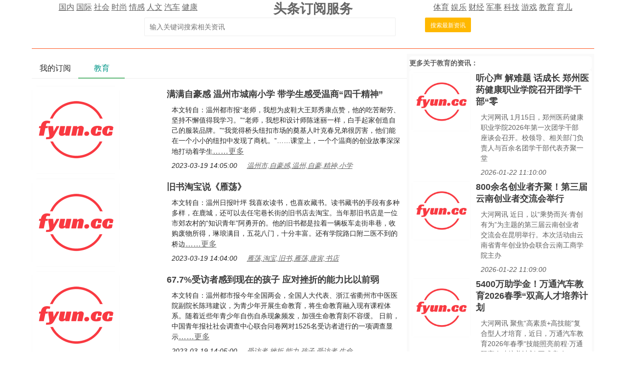

--- FILE ---
content_type: text/html; charset=utf-8
request_url: https://td.fyun.cc/news/jiaoyu/511278/164.html
body_size: 20561
content:
<!DOCTYPE HTML>
<html lang="zh-Hans">
<head>
    <meta http-equiv="Content-Type" content="text/html; charset=utf-8" />
    <title>教育头条新闻资讯订阅</title>
    <meta name="renderer" content="webkit">
    <meta http-equiv="X-UA-Compatible" content="IE=edge,chrome=1">
    <meta name="viewport" content="width=device-width, initial-scale=1">
    <meta name="keywords" content="教育,头条,新闻,资讯,订阅" />
    <meta name="description" content="教育最新资讯，td.fyun.cc通过AI大数据技术，为用户提供头条新闻资讯订阅服务，通过订阅新闻，用户可以第一时间获得所需的相关资讯！" />
    <link href="/style/css/layui.css" rel="stylesheet">
    <link href="/style/css/toutiao.css" rel="stylesheet">
    <script src="/style/js/jquery-3.2.1.min.js"></script>
    <script src="/style/js/jquery.base64.js"></script>
    <script src="/style/js/td.js?v=5459"></script>
    <script src="/style/layui.js"></script>
    <script src="/style/baidu_tongji.js"></script>
    <style>
        .content_area{
            font-size: 18px;
            text-align: left;
            line-height: 30px;
            padding: 10px;
        }
        .content_area .widt_ad{
            width: 100%;
            text-align: center;
        }
        .content_area img{
            max-width: 96%;
            border-radius: 13px;
        }
        .title_area .doc_info{
            font-size: 14px;
            padding: 5px;
        }
        .list_area{
            text-align: left;
        }
        .list_area .list_item{
            padding-bottom: 10px;
        }
        .list_area .list_item .item_pic{
            height: 180px;
        }
        .list_item img{
            max-width: 100%;
            max-height: 100%;
            border-radius: 13px;
        }
        .list_item .pic_list_text{
            padding-left: 20px;
            padding-top: 5px;
        }
        .list_item .list_title{
            font-size: 18px;
            color: #3f3f3f;
            text-decoration: none;
            font-weight: bold;
        }
        .list_item .item_content{
            font-size: 14px;
            padding: 10px;
            line-height: 1.5em;
        }
        .list_item .item_time{
            padding-left: 10px;
        }
        .list_item .item_time i{
            padding-right: 20px;
            font-size: 14px;
        }
        .list_item .item_time i a{
            font-size: 14px;
        }
    </style>
</head>
<body>
<style>
    .cls_top{
    }
    .cls_top .cls_top_cell{
        #height: 36px;
    }
    .cls_title h3{
        font-size: 27px;
        font-weight: bold;
    }
    .cls_bottom{
        #position: absolute;
        #bottom: 0px;
        width: 100%;
        text-align: center;
        padding: 5px;
    }
    .subscribe_newer {
        padding: 30px;
        font-size: 20px;
        line-height: 36px;
        text-align: left;
        color: #666666;
    }
    .subscribe_newer a{
        font-size: 20px;
        color: #666666;
        text-decoration: none;
    }
    .subscribe_newer p{
        text-indent: 40px;
    }
    .source_area{
        font-size: 14px;
        margin: 30px;
        border: solid 1px #666666;
        padding: 20px 40px;
        line-height: 28px;
        color: #3f3f3f;
    }
    .subscribe_more{
        text-align: right;
    }
    .hot_search a{
        padding: 0px 3px;
        font-size: 14px;
    }
</style>
<div class="layui-container cls_center">
    <div class="layui-row cls_top">
        <div class="layui-col-lg4 cls_top_cell">
            <div class="cls_bottom">
                                        <a href="/news/guonei/0/1.html" >国内</a>
                                                <a href="/news/guoji/0/1.html" >国际</a>
                                                <a href="/news/shehui/0/1.html" >社会</a>
                                                <a href="/news/shishang/0/1.html" >时尚</a>
                                                <a href="/news/qinggan/0/1.html" >情感</a>
                                                <a href="/news/lishi/0/1.html" >人文</a>
                                                <a href="/news/qiche/0/1.html" >汽车</a>
                                                <a href="/news/jiankang/0/1.html" >健康</a>
                                    </div>
        </div>
        <div class="layui-col-lg4 cls_title  cls_top_cell">
            <a href="https://td.fyun.cc/" style="text-decoration: none; color: #666666;"><h3>头条订阅服务</h3></a>
        </div>
        <div class="layui-col-lg4 cls_top_cell">
            <div class="cls_bottom">
                                    <a href="/news/tiyu/0/1.html" >体育</a>
                                        <a href="/news/yule/0/1.html" >娱乐</a>
                                        <a href="/news/caijing/0/1.html" >财经</a>
                                        <a href="/news/junshi/0/1.html" >军事</a>
                                        <a href="/news/keji/0/1.html" >科技</a>
                                        <a href="/news/youxi/0/1.html" >游戏</a>
                                        <a href="/news/jiaoyu/0/1.html" >教育</a>
                                        <a href="/news/yuer/0/1.html" >育儿</a>
                                </div>
        </div>
    </div>
    <div class="layui-row">
        <div class="layui-col-lg12 cls_center">
            <form class="layui-form" action="">
                <div class="layui-form-item layui-inline" style="width: 100%; max-width: 790px; text-align: center;">
                    <!--<label class="layui-form-label">搜索头条</label>//-->
                    <div class="layui-input-inline" style="max-width: 560px; width: 65%;margin-left: 50px;">
                        <input type="text" name="kw" autocomplete="off" placeholder="输入关键词搜索相关资讯" class="layui-input" value="">
                    </div>
                    <div class="layui-form-mid" style="padding: 0!important;margin-left: 50px;">
                        <button lay-submit class="layui-btn layui-btn-warm layui-btn-sm" lay-filter="search">搜索最新资讯</button>
                    </div>
                </div>
            </form>
        </div>
    </div>
    <div class="layui-row hot_search">
            </div>
    <hr class="layui-border-red">
</div><div class="layui-container cls_center">
    <div class="layui-row">
        <div class="layui-col-lg8">
            <div class="layui-tab layui-tab-brief" lay-filter="tab_container">
                <ul class="layui-tab-title">
                    <li lay-id="tab_subscribe">我的订阅</li>
                    <li lay-id="tab_main" class="layui-this">教育</li>
                </ul>
                <div class="layui-tab-content">
                    <div class="layui-tab-item subscribe_contain">
                        <div class="subscribe_newer">
    <p>我们正处于一个信息大暴发的时代，每天都能产生数以百万计的新闻资讯！</p>
    <p>虽然有大数据推荐，但面对海量数据，通过我们的调研发现，在一个小时的时间里，您通常无法真正有效地获取您感兴趣的资讯！</p>
    <p><a href="https://td.fyun.cc/">头条新闻资讯订阅</a>，旨在帮助您收集感兴趣的资讯内容，并且在第一时间通知到您。可以有效节约您获取资讯的时间，避免错过一些关键信息。</p>
    <p><button id="subscribe_login" class="layui-btn layui-btn-warm" >点击订阅</button> </p>
</div>                    </div>
                    <div class="layui-tab-item layui-show">
                        <div class="list_area">
                                                        <div class="layui-row list_item">
                                    <div class="layui-col-lg4 item_pic">
                                        <a href="/detail/967a4aeb5cb95526b694377c12682f22b1a369d9.html" title="满满自豪感 温州市城南小学 带学生感受温商“四千精神”"><img src="https://img3.fyun.cc/newsimg/642/824/1a858d60ade9f1f1f4e39db9997d43c87b4f65b8.jpeg" alt="满满自豪感 温州市城南小学 带学生感受温商“四千精神”" /></a>
                                    </div>
                                    <div class="layui-col-lg8 pic_list_text">
                                        <div class="item_title">
                                            <a href="/detail/967a4aeb5cb95526b694377c12682f22b1a369d9.html" title="满满自豪感 温州市城南小学 带学生感受温商“四千精神”" class="list_title">满满自豪感 温州市城南小学 带学生感受温商“四千精神”</a>
                                        </div>
                                        <div class="item_content">
                                            
本文转自：温州都市报“老师，我想为皮鞋大王郑秀康点赞，他的吃苦耐劳、坚持不懈值得我学习。”“老师，我想和设计师陈迷丽一样，白手起家创造自己的服装品牌。”“我觉得桥头纽扣市场的奠基人叶克春兄弟很厉害，他们能在一个小小的纽扣中发现了商机。”……课堂上，一个个温商的创业故事深深地打动着学生<a href="/detail/967a4aeb5cb95526b694377c12682f22b1a369d9.html" title="满满自豪感 温州市城南小学 带学生感受温商“四千精神”" class="item_content_more">……更多</a>
                                        </div>
                                        <div class="item_time">
                                            <i>2023-03-19 14:05:00</i><i><a href="/kw/%E6%B8%A9%E5%B7%9E%E5%B8%82%2C%E8%87%AA%E8%B1%AA%E6%84%9F%2C%E6%B8%A9%E5%B7%9E%2C%E8%87%AA%E8%B1%AA%2C%E7%B2%BE%E7%A5%9E%2C%E5%B0%8F%E5%AD%A6/511278/1.html" >温州市,自豪感,温州,自豪,精神,小学</a></i>
                                        </div>
                                    </div>
                                </div>
                                                                                                <div class="layui-row list_item">
                                    <div class="layui-col-lg4 item_pic">
                                        <a href="/detail/b1ec4cf2c4913e3369465d6cec8b6c85e92f83e1.html" title="旧书淘宝说《雁荡》"><img src="https://img2.fyun.cc/newsimg/265/7/106c16a510b2840a1203c0ebc892db00f0aabca3.jpeg" alt="旧书淘宝说《雁荡》" /></a>
                                    </div>
                                    <div class="layui-col-lg8 pic_list_text">
                                        <div class="item_title">
                                            <a href="/detail/b1ec4cf2c4913e3369465d6cec8b6c85e92f83e1.html" title="旧书淘宝说《雁荡》" class="list_title">旧书淘宝说《雁荡》</a>
                                        </div>
                                        <div class="item_content">
                                            
本文转自：温州日报叶坪 我喜欢读书，也喜欢藏书。读书藏书的手段有多种多样，在鹿城，还可以去任宅巷长街的旧书店去淘宝。当年那旧书店是一位市郊农村的“知识青年”阿勇开的。他的旧书都是拉着一辆板车走街串巷，收购废物所得，琳琅满目，五花八门，十分丰富。还有学院路口附二医不到的桥边<a href="/detail/b1ec4cf2c4913e3369465d6cec8b6c85e92f83e1.html" title="旧书淘宝说《雁荡》" class="item_content_more">……更多</a>
                                        </div>
                                        <div class="item_time">
                                            <i>2023-03-19 14:04:00</i><i><a href="/kw/%E9%9B%81%E8%8D%A1%2C%E6%B7%98%E5%AE%9D%2C%E6%97%A7%E4%B9%A6%2C%E9%9B%81%E8%8D%A1%2C%E5%94%90%E5%AF%85%2C%E4%B9%A6%E5%BA%97/511278/1.html" >雁荡,淘宝,旧书,雁荡,唐寅,书店</a></i>
                                        </div>
                                    </div>
                                </div>
                                                                                                <div class="layui-row list_item">
                                    <div class="layui-col-lg4 item_pic">
                                        <a href="/detail/0ed9f33b9e2a92b9df8c1c1b937f8322766ab82b.html" title="67.7%受访者感到现在的孩子 应对挫折的能力比以前弱"><img src="https://img3.fyun.cc/newsimg/764/480/0908aac738fda09c6aebb1b64796aaefb7a10f43.jpeg" alt="67.7%受访者感到现在的孩子 应对挫折的能力比以前弱" /></a>
                                    </div>
                                    <div class="layui-col-lg8 pic_list_text">
                                        <div class="item_title">
                                            <a href="/detail/0ed9f33b9e2a92b9df8c1c1b937f8322766ab82b.html" title="67.7%受访者感到现在的孩子 应对挫折的能力比以前弱" class="list_title">67.7%受访者感到现在的孩子 应对挫折的能力比以前弱</a>
                                        </div>
                                        <div class="item_content">
                                            
本文转自：温州都市报今年全国两会，全国人大代表、浙江省衢州市中医医院副院长陈玮建议，为青少年开展生命教育，将生命教育融入现有课程体系。随着近些年青少年自伤自杀现象频发，加强生命教育刻不容缓。 日前，中国青年报社社会调查中心联合问卷网对1525名受访者进行的一项调查显示<a href="/detail/0ed9f33b9e2a92b9df8c1c1b937f8322766ab82b.html" title="67.7%受访者感到现在的孩子 应对挫折的能力比以前弱" class="item_content_more">……更多</a>
                                        </div>
                                        <div class="item_time">
                                            <i>2023-03-19 14:05:00</i><i><a href="/kw/%E5%8F%97%E8%AE%BF%E8%80%85%2C%E6%8C%AB%E6%8A%98%2C%E8%83%BD%E5%8A%9B%2C%E5%AD%A9%E5%AD%90%2C%E5%8F%97%E8%AE%BF%E8%80%85%2C%E7%94%9F%E5%91%BD/511278/1.html" >受访者,挫折,能力,孩子,受访者,生命</a></i>
                                        </div>
                                    </div>
                                </div>
                                                                                                <div class="layui-row list_item">
                                    <div class="layui-col-lg4 item_pic">
                                        <a href="/detail/307eac5f6698a5bea036e6aeaa1c09abf8f38f47.html" title="百年“赤小”的“赤子”三变"><img src="https://img3.fyun.cc/newsimg/473/339/0e366ecda2a81205b557f56e454684ff28209e05.jpeg" alt="百年“赤小”的“赤子”三变" /></a>
                                    </div>
                                    <div class="layui-col-lg8 pic_list_text">
                                        <div class="item_title">
                                            <a href="/detail/307eac5f6698a5bea036e6aeaa1c09abf8f38f47.html" title="百年“赤小”的“赤子”三变" class="list_title">百年“赤小”的“赤子”三变</a>
                                        </div>
                                        <div class="item_content">
                                            
本文转自：温州都市报学生纷纷“回流”，苍南这所乡村学校有何魅力？百年“赤小”的“赤子”三变春天来了，苍南县赤溪镇小学里的花开得分外好看。课间，五年级的小卢同学喜欢和同学们跑去看看校园里的花，再投入学习。“学校里有音乐室、阅览室、机房，和县城里的学校没有太大区别<a href="/detail/307eac5f6698a5bea036e6aeaa1c09abf8f38f47.html" title="百年“赤小”的“赤子”三变" class="item_content_more">……更多</a>
                                        </div>
                                        <div class="item_time">
                                            <i>2023-03-19 14:05:00</i><i><a href="/kw/%E8%B5%A4%E5%AD%90%2C%E8%B5%A4%E6%BA%AA%2C%E8%B5%A4%E6%BA%AA%E9%95%87%2C%E5%AD%A6%E6%A0%A1%2C%E5%B0%8F%E5%AD%A6%2C%E5%AD%A6%E7%94%9F/511278/1.html" >赤子,赤溪,赤溪镇,学校,小学,学生</a></i>
                                        </div>
                                    </div>
                                </div>
                                                                                                <div class="layui-row list_item">
                                    <div class="layui-col-lg4 item_pic">
                                        <a href="/detail/592d631a4542e31dd7bbf2a14802f2273d22f6d5.html" title="温州外国语小学三年招生数翻番"><img src="https://img2.fyun.cc/newsimg/984/99/c003a38c522d17e29ad30814de7be833ef8e6ae3.jpeg" alt="温州外国语小学三年招生数翻番" /></a>
                                    </div>
                                    <div class="layui-col-lg8 pic_list_text">
                                        <div class="item_title">
                                            <a href="/detail/592d631a4542e31dd7bbf2a14802f2273d22f6d5.html" title="温州外国语小学三年招生数翻番" class="list_title">温州外国语小学三年招生数翻番</a>
                                        </div>
                                        <div class="item_content">
                                            
本文转自：温州都市报温州外国语小学三年招生数翻番60%毕业生直升温外18—34—56 500—1000—1800 这些数字不是密码，而是这三年来，温州外国语小学实实在在的跳跃式发展历程的体现。 第一行是该校2020年到2022年的班级数，第二行是该校2020年到2022年的学生人数<a href="/detail/592d631a4542e31dd7bbf2a14802f2273d22f6d5.html" title="温州外国语小学三年招生数翻番" class="item_content_more">……更多</a>
                                        </div>
                                        <div class="item_time">
                                            <i>2023-03-19 14:05:00</i><i><a href="/kw/%E6%8B%9B%E7%94%9F%E6%95%B0%2C%E6%B8%A9%E5%B7%9E%2C%E5%A4%96%E5%9B%BD%E8%AF%AD%2C%E5%A4%96%E5%9B%BD%2C%E6%8B%9B%E7%94%9F%2C%E5%B0%8F%E5%AD%A6/511278/1.html" >招生数,温州,外国语,外国,招生,小学</a></i>
                                        </div>
                                    </div>
                                </div>
                                                                                                <div class="layui-row list_item">
                                    <div class="layui-col-lg12 text_list">
                                        <div class="item_title">
                                            <a href="/detail/3acd1cd872c47e01c554953c6b3b59ee289a1bc0.html" title="嘉昆太温四地专家探索家校社协同育人新方法" class="list_title">嘉昆太温四地专家探索家校社协同育人新方法</a>
                                        </div>
                                        <div class="item_content">
                                            
本文转自：温州都市报建构一三五活动发现课 创设亲子研学平台 打造云上智校嘉昆太温四地专家探索家校社协同育人新方法温都讯 一所优质的家长学校是怎样的？如何提升学校对家庭教育的指导力？怎样实现家校社三位一体落实劳动教育？日前，第四届“嘉昆太温”家校合作论坛暨温州市区域推进家校社协同育人展示活动现场在瓯海区外国语学校召开<a href="/detail/3acd1cd872c47e01c554953c6b3b59ee289a1bc0.html" title="嘉昆太温四地专家探索家校社协同育人新方法" class="item_content_more">……更多</a>
                                        </div>
                                        <div class="item_time">
                                            <i>2023-03-19 14:04:00</i><i><a href="/kw/%E6%96%B9%E6%B3%95%2C%E4%B8%93%E5%AE%B6%2C%E5%AE%B6%E9%95%BF%2C%E5%AD%A6%E6%A0%A1%2C%E6%B8%A9%E5%B7%9E%2C%E7%93%AF%E6%B5%B7%E5%8C%BA/511278/1.html" >方法,专家,家长,学校,温州,瓯海区</a></i>
                                        </div>
                                    </div>
                                </div>
                                                                                                <div class="layui-row list_item">
                                    <div class="layui-col-lg4 item_pic">
                                        <a href="/detail/831902ceebd9bd18f47910ef15a19b6835682fe2.html" title="新教师如何站稳讲台？这些小细节请收好→"><img src="https://img3.fyun.cc/newsimg/266/942/023b05fb0ea51e8f09548cc28a09df1cf6ab9cd7.jpeg" alt="新教师如何站稳讲台？这些小细节请收好→" /></a>
                                    </div>
                                    <div class="layui-col-lg8 pic_list_text">
                                        <div class="item_title">
                                            <a href="/detail/831902ceebd9bd18f47910ef15a19b6835682fe2.html" title="新教师如何站稳讲台？这些小细节请收好→" class="list_title">新教师如何站稳讲台？这些小细节请收好→</a>
                                        </div>
                                        <div class="item_content">
                                            
本文转自：中国教育报每一年、每一学期，河南省郑州陈中实验学校的王红顺老师都会与刚入职的新教师打交道，要么指导备课，要么观课议课，为此，他总结、提炼了新教师站稳讲台的细节……1.备课时要把教材语言转化为学生能听懂的语言，这样才能避免用成人语言或学生听不懂的专业词语授课<a href="/detail/831902ceebd9bd18f47910ef15a19b6835682fe2.html" title="新教师如何站稳讲台？这些小细节请收好→" class="item_content_more">……更多</a>
                                        </div>
                                        <div class="item_time">
                                            <i>2023-03-19 13:30:00</i><i><a href="/kw/%E8%AE%B2%E5%8F%B0%2C%E7%BB%86%E8%8A%82%2C%E6%95%99%E5%B8%88%2C%E5%AD%A6%E7%94%9F%2C%E8%AE%B2%E5%8F%B0%2C%E6%95%99%E5%B8%88/511278/1.html" >讲台,细节,教师,学生,讲台,教师</a></i>
                                        </div>
                                    </div>
                                </div>
                                                                                                <div class="layui-row list_item">
                                    <div class="layui-col-lg4 item_pic">
                                        <a href="/detail/e72857a87f9551813f5ace4e2f071b95381691a6.html" title="各位家长，请尽早带孩子见这4种世面"><img src="https://img3.fyun.cc/newsimg/824/639/7803e93df75a38e58522afa149fc9cc23d763722.jpeg" alt="各位家长，请尽早带孩子见这4种世面" /></a>
                                    </div>
                                    <div class="layui-col-lg8 pic_list_text">
                                        <div class="item_title">
                                            <a href="/detail/e72857a87f9551813f5ace4e2f071b95381691a6.html" title="各位家长，请尽早带孩子见这4种世面" class="list_title">各位家长，请尽早带孩子见这4种世面</a>
                                        </div>
                                        <div class="item_content">
                                            
本文转自：中国教育报本文来源｜钱志亮工作室作者｜钱志亮相信很多家长都有带孩子出门游玩、旅行的经历。喊上三两好友，认认真真地做功课，规划行程，拖着一群孩子出门，吵吵闹闹，状况不停，一趟下来精疲力尽。带孩子出门旅行属实是一件麻烦事。但为什么很多父母乐此不疲地去做这件事呢<a href="/detail/e72857a87f9551813f5ace4e2f071b95381691a6.html" title="各位家长，请尽早带孩子见这4种世面" class="item_content_more">……更多</a>
                                        </div>
                                        <div class="item_time">
                                            <i>2023-03-19 13:03:00</i><i><a href="/kw/%E4%B8%96%E9%9D%A2%2C%E5%AE%B6%E9%95%BF%2C%E5%AD%A9%E5%AD%90%2C%E5%AD%A9%E5%AD%90%2C%E7%94%9F%E6%B4%BB%2C%E4%B8%96%E9%9D%A2/511278/1.html" >世面,家长,孩子,孩子,生活,世面</a></i>
                                        </div>
                                    </div>
                                </div>
                                                                                                <div class="layui-row list_item">
                                    <div class="layui-col-lg12 text_list">
                                        <div class="item_title">
                                            <a href="/detail/9bf6745b21f1db9f1ff20ac182bc18d66a57a800.html" title="神奇的勾股定理" class="list_title">神奇的勾股定理</a>
                                        </div>
                                        <div class="item_content">
                                            
本文转自：郴州日报□ 市九中九年级2036班 彭蕙林窗外，在夕阳的余晖下，云霭缥缈，舒卷自如，正如木棉殷红的花丛，浩盛，却不铺天盖地，遍野张扬。柔和细腻的光从玻璃外透进，打在草稿纸上，耳畔是数学老师说的：“在直角三角形中，两直角边的平方和等于斜边的平方。”纸上的字迹却又如胡乱排序的蚂蚁<a href="/detail/9bf6745b21f1db9f1ff20ac182bc18d66a57a800.html" title="神奇的勾股定理" class="item_content_more">……更多</a>
                                        </div>
                                        <div class="item_time">
                                            <i>2023-03-19 12:03:00</i><i><a href="/kw/%E5%8B%BE%E8%82%A1%E5%AE%9A%E7%90%86%2C%E7%A5%9E%E5%A5%87%2C%E5%8B%BE%E8%82%A1%E5%AE%9A%E7%90%86%2C%E6%AF%95%E8%BE%BE%E5%93%A5%E6%8B%89%E6%96%AF%2C%E6%AD%A3%E6%96%B9%E5%BD%A2%2C%E6%AD%A3%E6%96%B9/511278/1.html" >勾股定理,神奇,勾股定理,毕达哥拉斯,正方形,正方</a></i>
                                        </div>
                                    </div>
                                </div>
                                                                                                <div class="layui-row list_item">
                                    <div class="layui-col-lg4 item_pic">
                                        <a href="/detail/535b4ffb73f23cf4af03375b8693ea9ed6bf3e76.html" title="苏正民：收到了一封学生来信"><img src="https://img3.fyun.cc/newsimg/591/141/e668e2f94bbf23cf83375c6b4f6142e95f4c3ae9.jpeg" alt="苏正民：收到了一封学生来信" /></a>
                                    </div>
                                    <div class="layui-col-lg8 pic_list_text">
                                        <div class="item_title">
                                            <a href="/detail/535b4ffb73f23cf4af03375b8693ea9ed6bf3e76.html" title="苏正民：收到了一封学生来信" class="list_title">苏正民：收到了一封学生来信</a>
                                        </div>
                                        <div class="item_content">
                                            
本文转自：长江日报2023年3月18日 星期六 晴因为学校教学工作的调整，这学期我不再担任七年级13班“道德与法治”课老师。我的开学第一课是与13班的同学们共同度过的，我与同学们都未想到离别的这一天来得如此之早。13班的同学得知情况后，给我精心准备了许多礼物<a href="/detail/535b4ffb73f23cf4af03375b8693ea9ed6bf3e76.html" title="苏正民：收到了一封学生来信" class="item_content_more">……更多</a>
                                        </div>
                                        <div class="item_time">
                                            <i>2023-03-19 11:17:00</i><i><a href="/kw/%E6%9D%A5%E4%BF%A1%2C%E5%AD%A6%E7%94%9F%2C%E8%80%81%E5%B8%88%2C%E5%90%8C%E5%AD%A6%2C%E7%A4%BC%E7%89%A9%2C%E5%B9%B4%E7%BA%A7/511278/1.html" >来信,学生,老师,同学,礼物,年级</a></i>
                                        </div>
                                    </div>
                                </div>
                                                                                                <div class="layui-row list_item">
                                    <div class="layui-col-lg12 text_list">
                                        <div class="item_title">
                                            <a href="/detail/1e3f10ac7379251f943445fe80764ae6eafd101a.html" title="闽南师大学子 在全国征集活动中获佳绩" class="list_title">闽南师大学子 在全国征集活动中获佳绩</a>
                                        </div>
                                        <div class="item_content">
                                            
本文转自：闽南日报本报讯（记者 刘健宁 通讯员 袁荔芳）近日，由共青团中央维护青少年权益部、中华全国学生联合会秘书处联合开展的2022年全国青少年模拟政协提案征集活动评审结果公布，由闽南师范大学法学院团委组织申报的提案作品在大学组中表现优异。提案作品《关于建设中小城市儿童公益（寒）暑托班的提案》聚焦中小城市家庭寒暑假期间儿童“看护难”问题<a href="/detail/1e3f10ac7379251f943445fe80764ae6eafd101a.html" title="闽南师大学子 在全国征集活动中获佳绩" class="item_content_more">……更多</a>
                                        </div>
                                        <div class="item_time">
                                            <i>2023-03-19 07:46:00</i><i><a href="/kw/%E9%97%BD%E5%8D%97%2C%E4%BD%B3%E7%BB%A9%2C%E5%AD%A6%E5%AD%90%2C%E5%B8%88%E5%A4%A7%2C%E5%BE%81%E9%9B%86%2C%E6%B4%BB%E5%8A%A8/511278/1.html" >闽南,佳绩,学子,师大,征集,活动</a></i>
                                        </div>
                                    </div>
                                </div>
                                                                                                <div class="layui-row list_item">
                                    <div class="layui-col-lg12 text_list">
                                        <div class="item_title">
                                            <a href="/detail/feb04953b17223ee9dca896fc945584e1034ae91.html" title="火箭军指挥学院向贺家咀小学捐赠35万元" class="list_title">火箭军指挥学院向贺家咀小学捐赠35万元</a>
                                        </div>
                                        <div class="item_content">
                                            
本文转自：黄冈日报本报讯 3月9日上午，红安县城关镇贺家咀小学举行“八一爱民学校”授牌仪式。火箭军指挥学院政治委员、少将郭强利代表学院，向困难学生捐赠了助学金，同时向小学捐赠援建款35万元，并共同为“八一爱民学校”揭牌。全体学生表演了军体拳，充分展现出了学生蓬勃向上的朝气。 毛红平 曾娜 徐叶 <a href="/detail/feb04953b17223ee9dca896fc945584e1034ae91.html" title="火箭军指挥学院向贺家咀小学捐赠35万元" class="item_content_more">……更多</a>
                                        </div>
                                        <div class="item_time">
                                            <i>2023-03-19 08:28:00</i><i><a href="/kw/%E7%81%AB%E7%AE%AD%2C%E6%8C%87%E6%8C%A5%2C%E5%B0%8F%E5%AD%A6%2C%E5%AD%A6%E9%99%A2%2C%E7%BA%A2%E5%AE%89%E5%8E%BF%2C%E5%AD%A6%E7%94%9F/511278/1.html" >火箭,指挥,小学,学院,红安县,学生</a></i>
                                        </div>
                                    </div>
                                </div>
                                                                                                <div class="layui-row list_item">
                                    <div class="layui-col-lg12 text_list">
                                        <div class="item_title">
                                            <a href="/detail/71de17b8a63426c86b8b2e4fffdb2c72cc8f38b6.html" title="黄州区实小营造学雷锋浓厚氛围" class="list_title">黄州区实小营造学雷锋浓厚氛围</a>
                                        </div>
                                        <div class="item_content">
                                            
本文转自：黄冈日报本报讯 （通讯员钟晶 胡琴）3月1日至10日，黄州区实验小学开展“学雷锋”系列主题教育活动，营造浓厚的学雷锋氛围，助推文明校园建设。知雷锋。该校开展“学习雷锋好榜样”主题班会活动，读雷锋日记、讲雷锋故事、唱雷锋歌曲，引导少先队员认识雷锋、走近雷锋<a href="/detail/71de17b8a63426c86b8b2e4fffdb2c72cc8f38b6.html" title="黄州区实小营造学雷锋浓厚氛围" class="item_content_more">……更多</a>
                                        </div>
                                        <div class="item_time">
                                            <i>2023-03-19 08:28:00</i><i><a href="/kw/%E9%BB%84%E5%B7%9E%2C%E5%B0%8F%E8%90%A5%2C%E9%BB%84%E5%B7%9E%E5%8C%BA%2C%E6%B0%9B%E5%9B%B4%2C%E9%9B%B7%E9%94%8B%2C%E6%B4%BB%E5%8A%A8/511278/1.html" >黄州,小营,黄州区,氛围,雷锋,活动</a></i>
                                        </div>
                                    </div>
                                </div>
                                                                                                <div class="layui-row list_item">
                                    <div class="layui-col-lg4 item_pic">
                                        <a href="/detail/927b574dbb672e31bc403d73196a6058ef2f9000.html" title="从整合走向融合"><img src="https://img2.fyun.cc/newsimg/298/606/67ab841add476a006df6e1cec4ba4e84d189f7ca.jpeg" alt="从整合走向融合" /></a>
                                    </div>
                                    <div class="layui-col-lg8 pic_list_text">
                                        <div class="item_title">
                                            <a href="/detail/927b574dbb672e31bc403d73196a6058ef2f9000.html" title="从整合走向融合" class="list_title">从整合走向融合</a>
                                        </div>
                                        <div class="item_content">
                                            
本文转自：黄冈日报从整合走向融合——黄州区推进城区教育优质均衡发展的背后（黄州区教育系统开展联合教研，东门学校教师执教的公开课《雾和云》。）记者 李维 孙婷 通讯员 王爱国这是一组令人倍感紧迫的数据：截至2022年8月15日，黄冈市区招生平台数据显示：仅黄州城区注册的新生和插班生共5322人<a href="/detail/927b574dbb672e31bc403d73196a6058ef2f9000.html" title="从整合走向融合" class="item_content_more">……更多</a>
                                        </div>
                                        <div class="item_time">
                                            <i>2023-03-19 08:29:00</i><i><a href="/kw/%E6%95%B4%E5%90%88%2C%E9%BB%84%E5%B7%9E%2C%E9%BB%84%E5%86%88%2C%E9%BB%84%E5%86%88%E5%B8%82%2C%E9%BB%84%E5%B7%9E%E5%8C%BA%2C%E6%95%99%E8%82%B2/511278/1.html" >整合,黄州,黄冈,黄冈市,黄州区,教育</a></i>
                                        </div>
                                    </div>
                                </div>
                                                                                                <div class="layui-row list_item">
                                    <div class="layui-col-lg4 item_pic">
                                        <a href="/detail/ceb16bf9dd430706d517252a537b6a159c68f16a.html" title="生活中的奇思妙想获得院士点赞，上海这10名中小学生获评“小院士”称号"><img src="https://img2.fyun.cc/newsimg/493/478/96e2896a79a9d9503a192d1e9ad24789b9c983b4.jpeg" alt="生活中的奇思妙想获得院士点赞，上海这10名中小学生获评“小院士”称号" /></a>
                                    </div>
                                    <div class="layui-col-lg8 pic_list_text">
                                        <div class="item_title">
                                            <a href="/detail/ceb16bf9dd430706d517252a537b6a159c68f16a.html" title="生活中的奇思妙想获得院士点赞，上海这10名中小学生获评“小院士”称号" class="list_title">生活中的奇思妙想获得院士点赞，上海这10名中小学生获评“小院</a>
                                        </div>
                                        <div class="item_content">
                                            
本文转自：文汇报“是不是可以用语音识别来表演皮影戏呢？” “收集的落叶可以用于环保吗？” “怎么可以让妈妈上车时淋不到雨？”这些设想大多来自对生活的仔细观察和思考，上海中小学生在知识和技能的积累下，用发明创造和奇思妙想让这些小困惑得以解决。3月18日，“雏鹰杯”红领巾科创达人挑战赛暨第二十届上海少年科学院小院士评选活动及颁奖仪式在张江科学会堂召开<a href="/detail/ceb16bf9dd430706d517252a537b6a159c68f16a.html" title="生活中的奇思妙想获得院士点赞，上海这10名中小学生获评“小院士”称号" class="item_content_more">……更多</a>
                                        </div>
                                        <div class="item_time">
                                            <i>2023-03-19 09:01:00</i><i><a href="/kw/%E9%99%A2%E5%A3%AB%2C%E5%A5%87%E6%80%9D%2C%E5%A6%99%E6%83%B3%2C%E4%B8%AD%E5%B0%8F%E5%AD%A6%E7%94%9F%2C%E4%B8%8A%E6%B5%B7%2C%E7%A7%B0%E5%8F%B7/511278/1.html" >院士,奇思,妙想,中小学生,上海,称号</a></i>
                                        </div>
                                    </div>
                                </div>
                                                                                                <div class="layui-row list_item">
                                    <div class="layui-col-lg4 item_pic">
                                        <a href="/detail/0538ff8b5b5cf636c386a9717e43afe6256fde11.html" title="在协作式教研中辨明问题"><img src="https://img3.fyun.cc/newsimg/910/443/37b0f478b3c24b9e44ad9aceb3ef2c03f4c9bb63.jpeg" alt="在协作式教研中辨明问题" /></a>
                                    </div>
                                    <div class="layui-col-lg8 pic_list_text">
                                        <div class="item_title">
                                            <a href="/detail/0538ff8b5b5cf636c386a9717e43afe6256fde11.html" title="在协作式教研中辨明问题" class="list_title">在协作式教研中辨明问题</a>
                                        </div>
                                        <div class="item_content">
                                            
本文转自：中国教育报研究小组拍摄的龙龙和依依搭建恐龙园的场景。资料图片2018年初，我们遴选了8所研究基础较好的幼儿园组建了中心城区幼教科研共同体，围绕系列递进式专题，研究破解幼儿园课程改革中的突出问题。近两年，不少园所陆续主动加入，由于新成员研究水平参差不齐<a href="/detail/0538ff8b5b5cf636c386a9717e43afe6256fde11.html" title="在协作式教研中辨明问题" class="item_content_more">……更多</a>
                                        </div>
                                        <div class="item_time">
                                            <i>2023-03-19 09:06:00</i><i><a href="/kw/%E6%95%99%E7%A0%94%2C%E5%8D%8F%E4%BD%9C%2C%E9%97%AE%E9%A2%98%2C%E7%A0%94%E8%AE%A8%2C%E6%95%99%E5%B8%88%2C%E5%B9%BC%E5%84%BF/511278/1.html" >教研,协作,问题,研讨,教师,幼儿</a></i>
                                        </div>
                                    </div>
                                </div>
                                                                                                <div class="layui-row list_item">
                                    <div class="layui-col-lg4 item_pic">
                                        <a href="/detail/8ba2b7b3f9b270d420048b6f9dd069ff53826335.html" title="“诗和远方行”第4站走进鱼台县第三实验中学"><img src="https://img2.fyun.cc/newsimg/154/135/e3b42747c207ec62428b8bfc527f1fbad395c3c3.jpeg" alt="“诗和远方行”第4站走进鱼台县第三实验中学" /></a>
                                    </div>
                                    <div class="layui-col-lg8 pic_list_text">
                                        <div class="item_title">
                                            <a href="/detail/8ba2b7b3f9b270d420048b6f9dd069ff53826335.html" title="“诗和远方行”第4站走进鱼台县第三实验中学" class="list_title">“诗和远方行”第4站走进鱼台县第三实验中学</a>
                                        </div>
                                        <div class="item_content">
                                            
本文转自：大众日报3月17日，由鱼台县教体局、济宁市阅读推广志愿服务、济宁亚龙书城、鱼台县第三实验中学联合主办的“诗和远方行”第4站走进鱼台县第三实验中学，普惠师生、家长1600人。为助推书香济宁建设，2021年12月8日“诗和远方行”拉开序幕，先后走进高新区柳行中学<a href="/detail/8ba2b7b3f9b270d420048b6f9dd069ff53826335.html" title="“诗和远方行”第4站走进鱼台县第三实验中学" class="item_content_more">……更多</a>
                                        </div>
                                        <div class="item_time">
                                            <i>2023-03-19 09:55:00</i><i><a href="/kw/%E9%B1%BC%E5%8F%B0%E5%8E%BF%2C%E9%B1%BC%E5%8F%B0%2C%E4%B8%89%E5%AE%9E%2C%E4%B8%AD%E5%AD%A6%2C%E6%B5%8E%E5%AE%81%2C%E9%B1%BC%E5%8F%B0%E5%8E%BF/511278/1.html" >鱼台县,鱼台,三实,中学,济宁,鱼台县</a></i>
                                        </div>
                                    </div>
                                </div>
                                                                                                <div class="layui-row list_item">
                                    <div class="layui-col-lg12 text_list">
                                        <div class="item_title">
                                            <a href="/detail/054ba3a074dca2549620d33b74e082db626dbc11.html" title="“双减”背景下初中英语“四课型”作业设计实践与探索" class="list_title">“双减”背景下初中英语“四课型”作业设计实践与探索</a>
                                        </div>
                                        <div class="item_content">
                                            
本文转自：贵港日报港北区第二初级中学 覃丽桦摘要：初中英语作业设计要减轻学生作业负担，提升作业设计质量，要紧密围绕核心素养，体现“学生是主体，题目有情境，思维有过程，师生有互动，评价要全面，能力可迁移”。关键词：初中英语 “双减” 核心素养 四课型 动态分组一<a href="/detail/054ba3a074dca2549620d33b74e082db626dbc11.html" title="“双减”背景下初中英语“四课型”作业设计实践与探索" class="item_content_more">……更多</a>
                                        </div>
                                        <div class="item_time">
                                            <i>2023-03-19 10:18:00</i><i><a href="/kw/%E8%8B%B1%E8%AF%AD%2C%E4%BD%9C%E4%B8%9A%2C%E8%83%8C%E6%99%AF%2C%E5%88%9D%E4%B8%AD%2C%E5%AE%9E%E8%B7%B5%2C%E8%AE%BE%E8%AE%A1/511278/1.html" >英语,作业,背景,初中,实践,设计</a></i>
                                        </div>
                                    </div>
                                </div>
                                                                                                <div class="layui-row list_item">
                                    <div class="layui-col-lg12 text_list">
                                        <div class="item_title">
                                            <a href="/detail/edfc5737676fadd01894a4a77c4fe0d430c07a4b.html" title="以“教学评一体化”打造灵动高效的语文课堂" class="list_title">以“教学评一体化”打造灵动高效的语文课堂</a>
                                        </div>
                                        <div class="item_content">
                                            
本文转自：贵港日报以“教学评一体化”打造灵动高效的语文课堂——以《纪念白求恩》为例港北区第一初级中学 陆丽琴摘要：“教学评一体化”就是要打破学习、教学、测评的界限，使教学评的联系更为紧密，使教学评实现一体化。我以《纪念白求恩》为例，从“立足课标，构建目标”“研究学情<a href="/detail/edfc5737676fadd01894a4a77c4fe0d430c07a4b.html" title="以“教学评一体化”打造灵动高效的语文课堂" class="item_content_more">……更多</a>
                                        </div>
                                        <div class="item_time">
                                            <i>2023-03-19 10:18:00</i><i><a href="/kw/%E4%B8%80%E4%BD%93%E5%8C%96%2C%E8%AF%BE%E5%A0%82%2C%E8%AF%AD%E6%96%87%2C%E4%B8%80%E4%BD%93%2C%E6%95%99%E5%AD%A6%2C%E7%99%BD%E6%B1%82%E6%81%A9/511278/1.html" >一体化,课堂,语文,一体,教学,白求恩</a></i>
                                        </div>
                                    </div>
                                </div>
                                                                                                <div class="layui-row list_item">
                                    <div class="layui-col-lg12 text_list">
                                        <div class="item_title">
                                            <a href="/detail/a34b4d623d0d1a3a73016c8270f1c1abdc2e89c9.html" title="班主任的幸福点滴" class="list_title">班主任的幸福点滴</a>
                                        </div>
                                        <div class="item_content">
                                            
本文转自：贵港日报港南区瓦塘镇中心学校 卢桂霞摘要：如何做一名优秀班主任呢？在反复的经历、思索、探寻过程中发现，做一名优秀班主任，就是要尊重、关爱、鼓励孩子，放低身姿，与孩子保持平等地位，尊重孩子人格，做孩子的贴心人，成为孩子的朋友、伙伴、知己。倾心地付出，一定会收获做班主任的幸福<a href="/detail/a34b4d623d0d1a3a73016c8270f1c1abdc2e89c9.html" title="班主任的幸福点滴" class="item_content_more">……更多</a>
                                        </div>
                                        <div class="item_time">
                                            <i>2023-03-19 10:20:00</i><i><a href="/kw/%E7%8F%AD%E4%B8%BB%2C%E7%8F%AD%E4%B8%BB%E4%BB%BB%2C%E7%82%B9%E6%BB%B4%2C%E5%B9%B8%E7%A6%8F%2C%E5%AD%A9%E5%AD%90%2C%E7%8F%AD%E4%B8%BB/511278/1.html" >班主,班主任,点滴,幸福,孩子,班主</a></i>
                                        </div>
                                    </div>
                                </div>
                                                                                                <div class="layui-row list_item">
                                    <div class="layui-col-lg4 item_pic">
                                        <a href="/detail/bcf45e4eeed9275f70a715cb773aebdf022c618c.html" title="哈六中名师讲“一模”后如何复习｜英语：重单词，练技巧，勤练笔"><img src="https://img2.fyun.cc/newsimg/951/847/6d24178cf11b7ad1eb64379de6bc55c75a5a526e.jpeg" alt="哈六中名师讲“一模”后如何复习｜英语：重单词，练技巧，勤练笔" /></a>
                                    </div>
                                    <div class="layui-col-lg8 pic_list_text">
                                        <div class="item_title">
                                            <a href="/detail/bcf45e4eeed9275f70a715cb773aebdf022c618c.html" title="哈六中名师讲“一模”后如何复习｜英语：重单词，练技巧，勤练笔" class="list_title">哈六中名师讲“一模”后如何复习｜英语：重单词，练技巧，勤练笔</a>
                                        </div>
                                        <div class="item_content">
                                            
本文转自：哈尔滨新闻网哈市各学校高三“一模”刚刚结束，对于历届高考生来说，“一模”都是产生较大情感冲击与知识冲击的一次模拟考试。究其原因，一是学生们面对高仿真模拟考试的心理建设不足，二是学科知识体系仍不够完善。因此，“一模”恰恰是提升学生心理素质，优化答题策略<a href="/detail/bcf45e4eeed9275f70a715cb773aebdf022c618c.html" title="哈六中名师讲“一模”后如何复习｜英语：重单词，练技巧，勤练笔" class="item_content_more">……更多</a>
                                        </div>
                                        <div class="item_time">
                                            <i>2023-03-19 10:26:00</i><i><a href="/kw/%E5%85%AD%E4%B8%AD%2C%E8%8B%B1%E8%AF%AD%2C%E5%90%8D%E5%B8%88%2C%E5%8D%95%E8%AF%8D%2C%E5%A4%8D%E4%B9%A0%2C%E6%8A%80%E5%B7%A7/511278/1.html" >六中,英语,名师,单词,复习,技巧</a></i>
                                        </div>
                                    </div>
                                </div>
                                                                                                <div class="layui-row list_item">
                                    <div class="layui-col-lg4 item_pic">
                                        <a href="/detail/4e96914a38aca668fb3bb8ef57f6997c312abee1.html" title="浙江高职院校“大思政”育人体系研讨会在绍兴召开"><img src="https://img3.fyun.cc/newsimg/887/742/574e471a20521ee16738e531f440773c28dc13ef.jpeg" alt="浙江高职院校“大思政”育人体系研讨会在绍兴召开" /></a>
                                    </div>
                                    <div class="layui-col-lg8 pic_list_text">
                                        <div class="item_title">
                                            <a href="/detail/4e96914a38aca668fb3bb8ef57f6997c312abee1.html" title="浙江高职院校“大思政”育人体系研讨会在绍兴召开" class="list_title">浙江高职院校“大思政”育人体系研讨会在绍兴召开</a>
                                        </div>
                                        <div class="item_content">
                                            
本文转自：人民网研讨会现场。主办方供图人民网绍兴3月18日电 （记者王鑫）由浙江省高职院校党建研究会宣传分会、浙江工业职业技术学院主办的“大思政“育人体系研讨会16日至17日在浙江绍兴召开，来自全省48所院校的近两百人参会。浙江工业职业技术学院党委书记唐远彤表示<a href="/detail/4e96914a38aca668fb3bb8ef57f6997c312abee1.html" title="浙江高职院校“大思政”育人体系研讨会在绍兴召开" class="item_content_more">……更多</a>
                                        </div>
                                        <div class="item_time">
                                            <i>2023-03-19 10:35:00</i><i><a href="/kw/%E6%80%9D%E6%94%BF%2C%E7%BB%8D%E5%85%B4%2C%E6%B5%99%E6%B1%9F%2C%E9%AB%98%E8%81%8C%2C%E7%A0%94%E8%AE%A8%E4%BC%9A%2C%E7%A0%94%E8%AE%A8/511278/1.html" >思政,绍兴,浙江,高职,研讨会,研讨</a></i>
                                        </div>
                                    </div>
                                </div>
                                                                                                <div class="layui-row list_item">
                                    <div class="layui-col-lg12 text_list">
                                        <div class="item_title">
                                            <a href="/detail/97e78653e23d30cc53aa7f50531076d619cac30b.html" title="“山东—名校人才直通车”黄河行活动举行" class="list_title">“山东—名校人才直通车”黄河行活动举行</a>
                                        </div>
                                        <div class="item_content">
                                            
本文转自：大众日报□记者 张春宇 报道本报济南3月18日讯 “请问你们对博士后出站的要求是什么？”“粒子物理方向，跟你们的招聘岗位对口吗？”“我是哲学专业，是否满足思政教师要求？”西安交通大学举行的综合类招聘会场上，山东专区的企业摊位前挤满了咨询的学生，用工单位则热情地为学生解答问题<a href="/detail/97e78653e23d30cc53aa7f50531076d619cac30b.html" title="“山东—名校人才直通车”黄河行活动举行" class="item_content_more">……更多</a>
                                        </div>
                                        <div class="item_time">
                                            <i>2023-03-19 09:57:00</i><i><a href="/kw/%E9%BB%84%E6%B2%B3%2C%E5%B1%B1%E4%B8%9C%2C%E7%9B%B4%E9%80%9A%E8%BD%A6%2C%E5%90%8D%E6%A0%A1%2C%E6%B4%BB%E5%8A%A8%2C%E4%BA%BA%E6%89%8D/511278/1.html" >黄河,山东,直通车,名校,活动,人才</a></i>
                                        </div>
                                    </div>
                                </div>
                                                                                                <div class="layui-row list_item">
                                    <div class="layui-col-lg4 item_pic">
                                        <a href="/detail/8eeceb9bf184c904ef808a9000c97c98b3ef74a0.html" title="新泰楼德：小朋友亲手种下“绿色梦想林”"><img src="https://img3.fyun.cc/newsimg/738/782/c062393936056767629a97d06b2373916ca14fdb.jpeg" alt="新泰楼德：小朋友亲手种下“绿色梦想林”" /></a>
                                    </div>
                                    <div class="layui-col-lg8 pic_list_text">
                                        <div class="item_title">
                                            <a href="/detail/8eeceb9bf184c904ef808a9000c97c98b3ef74a0.html" title="新泰楼德：小朋友亲手种下“绿色梦想林”" class="list_title">新泰楼德：小朋友亲手种下“绿色梦想林”</a>
                                        </div>
                                        <div class="item_content">
                                            
本文转自：大众日报3月12日是一年一度的植树节，为让孩子们走进自然，亲近自然，亲身体验劳动的乐趣，感受美化环境的意义，激发孩子们热爱大自然的情感，新泰市楼德镇中心幼儿园组织幼儿开展了植树节、爱树、护树等社会实践活动。在新泰市楼德镇中心幼儿园老师们的陪同下，小朋友们带着各种植树工具<a href="/detail/8eeceb9bf184c904ef808a9000c97c98b3ef74a0.html" title="新泰楼德：小朋友亲手种下“绿色梦想林”" class="item_content_more">……更多</a>
                                        </div>
                                        <div class="item_time">
                                            <i>2023-03-19 09:41:00</i><i><a href="/kw/%E6%96%B0%E6%B3%B0%2C%E5%B0%8F%E6%9C%8B%E5%8F%8B%2C%E6%A2%A6%E6%83%B3%2C%E7%BB%BF%E8%89%B2%2C%E5%B9%BC%E5%84%BF%2C%E6%96%B0%E6%B3%B0%E5%B8%82/511278/1.html" >新泰,小朋友,梦想,绿色,幼儿,新泰市</a></i>
                                        </div>
                                    </div>
                                </div>
                                                                                                <div class="layui-row list_item">
                                    <div class="layui-col-lg4 item_pic">
                                        <a href="/detail/010b97c54e8dea3269f5baa5eb728fbc70491fca.html" title="邂逅道法之美，共促教研花开"><img src="https://img3.fyun.cc/newsimg/534/907/ea9837ad9f80bbf36ac02f31c85d457deb71c7c8.jpeg" alt="邂逅道法之美，共促教研花开" /></a>
                                    </div>
                                    <div class="layui-col-lg8 pic_list_text">
                                        <div class="item_title">
                                            <a href="/detail/010b97c54e8dea3269f5baa5eb728fbc70491fca.html" title="邂逅道法之美，共促教研花开" class="list_title">邂逅道法之美，共促教研花开</a>
                                        </div>
                                        <div class="item_content">
                                            
本文转自：大众日报寿光市教育科学研究中心主办的“寿光市小学道德与法治课堂教学研讨会”，于3月16日上午在寿光市建桥学校举行。本次活动分为四个环节：第一环节由华育芳和李娜老师出示两节公开课；第二环节由两位老师进行说课；第三环节评课，由现场听课教师和专业的观课团队针对学习目标的达成<a href="/detail/010b97c54e8dea3269f5baa5eb728fbc70491fca.html" title="邂逅道法之美，共促教研花开" class="item_content_more">……更多</a>
                                        </div>
                                        <div class="item_time">
                                            <i>2023-03-19 09:13:00</i><i><a href="/kw/%E4%B9%8B%E7%BE%8E%2C%E9%81%93%E6%B3%95%2C%E8%8A%B1%E5%BC%80%2C%E6%95%99%E7%A0%94%2C%E5%AF%BF%E5%85%89%E5%B8%82%2C%E5%AF%BF%E5%85%89/511278/1.html" >之美,道法,花开,教研,寿光市,寿光</a></i>
                                        </div>
                                    </div>
                                </div>
                                                                                                <div class="layui-row list_item">
                                    <div class="layui-col-lg12 text_list">
                                        <div class="item_title">
                                            <a href="/detail/367e51643c82e82e4308def44f7f6790469b04de.html" title="天津工业大学开展“跟着《天津文化地图》‘阅读’我求学的城市”研学活动" class="list_title">天津工业大学开展“跟着《天津文化地图》‘阅读’我求学的城市”</a>
                                        </div>
                                        <div class="item_content">
                                            
本文转自：人民日报客户端武少民天津工业大学组织学生开展“跟着《天津文化地图》‘阅读’‘我求学的城市’ ”研学活动“我拜读过冯骥才先生的《天津文化地图：热爱我求学的城市》，其中的五大道令我心生向往。历史的延续，文化的交融，我非常期待去‘五大道’打卡。”天津工业大学人文学院施雅萱同学期待地说<a href="/detail/367e51643c82e82e4308def44f7f6790469b04de.html" title="天津工业大学开展“跟着《天津文化地图》‘阅读’我求学的城市”研学活动" class="item_content_more">……更多</a>
                                        </div>
                                        <div class="item_time">
                                            <i>2023-03-19 09:05:00</i><i><a href="/kw/%E5%A4%A9%E6%B4%A5%E5%B7%A5%E4%B8%9A%E5%A4%A7%E5%AD%A6%2C%E5%A4%A9%E6%B4%A5%2C%E8%B7%9F%E7%9D%80%2C%E5%9C%B0%E5%9B%BE%2C%E5%B7%A5%E4%B8%9A%2C%E6%B4%BB%E5%8A%A8/511278/1.html" >天津工业大学,天津,跟着,地图,工业,活动</a></i>
                                        </div>
                                    </div>
                                </div>
                                                                                                <div class="layui-row list_item">
                                    <div class="layui-col-lg12 text_list">
                                        <div class="item_title">
                                            <a href="/detail/d347e6c26ba5273b68df046cfdcb3a62f371442b.html" title="三十颗“种子”成长记" class="list_title">三十颗“种子”成长记</a>
                                        </div>
                                        <div class="item_content">
                                            
本文转自：中国教育报近年，为完成普及普惠县创建，四川省成都市新津区五津幼儿园教育集团（以下简称“五津集团”）新设了两所分园，新增23个班级，新招聘103名教师，他们大部分都刚刚毕业。此前，集团还有28名教师工作时间在3年以内。因为新教师体量过大，而经验丰富的老教师又不足<a href="/detail/d347e6c26ba5273b68df046cfdcb3a62f371442b.html" title="三十颗“种子”成长记" class="item_content_more">……更多</a>
                                        </div>
                                        <div class="item_time">
                                            <i>2023-03-19 09:06:00</i><i><a href="/kw/%E7%A7%8D%E5%AD%90%2C%E6%95%99%E5%B8%88%2C%E7%A7%8D%E5%AD%90%2C%E9%9B%86%E5%9B%A2%2C%E5%B9%BC%E5%84%BF%2C%E5%AE%9E%E8%B7%B5/511278/1.html" >种子,教师,种子,集团,幼儿,实践</a></i>
                                        </div>
                                    </div>
                                </div>
                                                                                                <div class="layui-row list_item">
                                    <div class="layui-col-lg12 text_list">
                                        <div class="item_title">
                                            <a href="/detail/39b0c87816a5391fd2b92cd097302b544f87b421.html" title="北京密云：城乡教师轮岗促衔接" class="list_title">北京密云：城乡教师轮岗促衔接</a>
                                        </div>
                                        <div class="item_content">
                                            
本文转自：中国教育报“小学到底是什么样的？小学生是怎么上课的？”带着这些问题，由密云区第九幼儿园轮岗到密云区西田各庄镇西田各庄幼儿园的教师曹红，正带领幼儿观察小学生活。近年来，北京市密云区在全市率先实行城乡干部教师轮岗交流制度，推进幼儿园与小学科学有效衔接。“事业发展靠人才<a href="/detail/39b0c87816a5391fd2b92cd097302b544f87b421.html" title="北京密云：城乡教师轮岗促衔接" class="item_content_more">……更多</a>
                                        </div>
                                        <div class="item_time">
                                            <i>2023-03-19 09:06:00</i><i><a href="/kw/%E5%AF%86%E4%BA%91%2C%E5%8C%97%E4%BA%AC%2C%E5%9F%8E%E4%B9%A1%2C%E6%95%99%E5%B8%88%2C%E5%AF%86%E4%BA%91%2C%E6%95%99%E5%B8%88/511278/1.html" >密云,北京,城乡,教师,密云,教师</a></i>
                                        </div>
                                    </div>
                                </div>
                                                                                                <div class="layui-row list_item">
                                    <div class="layui-col-lg12 text_list">
                                        <div class="item_title">
                                            <a href="/detail/902afb241258a6f64889b93f964825a4227c8517.html" title="找准幼儿园课程建设逻辑起点" class="list_title">找准幼儿园课程建设逻辑起点</a>
                                        </div>
                                        <div class="item_content">
                                            
本文转自：中国教育报近年来，我们在幼儿园课程建设上下了很大的功夫，经过这么多年建设后，可以回过头来思考一个问题，课程建设的逻辑起点是什么？探讨课程建设的逻辑起点，需要回归幼儿园教育的本质，思考和回答“为谁教”“教什么”“怎样教”三个问题，这也是教育过程中必须回答的三个根本或基本问题<a href="/detail/902afb241258a6f64889b93f964825a4227c8517.html" title="找准幼儿园课程建设逻辑起点" class="item_content_more">……更多</a>
                                        </div>
                                        <div class="item_time">
                                            <i>2023-03-19 09:06:00</i><i><a href="/kw/%E8%AF%BE%E7%A8%8B%E5%BB%BA%E8%AE%BE%2C%E5%B9%BC%E5%84%BF%E5%9B%AD%2C%E9%80%BB%E8%BE%91%2C%E5%B9%BC%E5%84%BF%2C%E8%B5%B7%E7%82%B9%2C%E8%AF%BE%E7%A8%8B/511278/1.html" >课程建设,幼儿园,逻辑,幼儿,起点,课程</a></i>
                                        </div>
                                    </div>
                                </div>
                                                                                                <div class="layui-row list_item">
                                    <div class="layui-col-lg12 text_list">
                                        <div class="item_title">
                                            <a href="/detail/f3fb2f57b955e275fc700d453d0b1372dc18110a.html" title="引导家长接受“差异性原则”" class="list_title">引导家长接受“差异性原则”</a>
                                        </div>
                                        <div class="item_content">
                                            
本文转自：中国教育报家长对课程的理解、支持与配合，是幼儿园课程实施的一项重要推进策略。实践中，我们发现有些家长对课程认可度不高，对课程实施较为重要的“差异性原则”呈现排斥倾向。所谓“差异性原则”，是指对个体开展有差别的教育，以不同的课程标准与手段因人而教、因人施策<a href="/detail/f3fb2f57b955e275fc700d453d0b1372dc18110a.html" title="引导家长接受“差异性原则”" class="item_content_more">……更多</a>
                                        </div>
                                        <div class="item_time">
                                            <i>2023-03-19 09:06:00</i><i><a href="/kw/%E5%B7%AE%E5%BC%82%E6%80%A7%2C%E5%B7%AE%E5%BC%82%2C%E5%AE%B6%E9%95%BF%2C%E5%8E%9F%E5%88%99%2C%E5%AE%B6%E9%95%BF%2C%E8%AF%BE%E7%A8%8B/511278/1.html" >差异性,差异,家长,原则,家长,课程</a></i>
                                        </div>
                                    </div>
                                </div>
                                                                                        </div>
                        <div class="wrap">
                            <div class="pages">
                                page 164/588                                <a href="/news/jiaoyu/511278/1.html" class="ap_pager_link ap_first">首页</a>
                    <a href="/news/jiaoyu/511278/163.html" class="ap_pager_link ap_prev">上一页</a>
                    <a href="/news/jiaoyu/511278/159.html" class="ap_pager_link ap_page_number">159</a><a href="/news/jiaoyu/511278/160.html" class="ap_pager_link ap_page_number">160</a><a href="/news/jiaoyu/511278/161.html" class="ap_pager_link ap_page_number">161</a><a href="/news/jiaoyu/511278/162.html" class="ap_pager_link ap_page_number">162</a><a href="/news/jiaoyu/511278/163.html" class="ap_pager_link ap_page_number">163</a><span class="ap_current">164</span><a href="/news/jiaoyu/511278/165.html" class="ap_pager_link ap_page_number">165</a><a href="/news/jiaoyu/511278/166.html" class="ap_pager_link ap_page_number">166</a><a href="/news/jiaoyu/511278/167.html" class="ap_pager_link ap_page_number">167</a><a href="/news/jiaoyu/511278/168.html" class="ap_pager_link ap_page_number">168</a><a href="/news/jiaoyu/511278/169.html" class="ap_pager_link ap_page_number">169</a>
                    <a href="/news/jiaoyu/511278/165.html" class="ap_pager_link ap_next">下一页</a>
                    <a href="/news/jiaoyu/511278/588.html" class="ap_pager_link ap_last">末页</a>                            </div>
                        </div>
                    </div>
                </div>
            </div>
        </div>
        <div class="layui-col-lg4 layui-bg-gray right_area">

            <div class="more_kw_title">
                更多关于<a href="/news/jiaoyu/511278/1.html" >教育</a>的资讯：
            </div>
            <div class="more_kw_list">
                <div class="list_area">
                                                <div class="layui-row list_item">
                                <div class="layui-col-lg4 item_pic">
                                    <a href="/detail/827cc189fb3bd96938221bf956a3fe5e1a6a5aa0.html" title="听心声 解难题 话成长 郑州医药健康职业学院召开团学干部“零距离”座谈会"><img src="https://img2.fyun.cc/newsimg/517/967/2363a09522cbd82508ce492bbdd4464eba4699bd.jpeg" alt="听心声 解难题 话成长 郑州医药健康职业学院召开团学干部“零距离”座谈会" /></a>
                                </div>
                                <div class="layui-col-lg8 pic_list_text">
                                    <div class="item_title">
                                        <a href="/detail/827cc189fb3bd96938221bf956a3fe5e1a6a5aa0.html" title="听心声 解难题 话成长 郑州医药健康职业学院召开团学干部“零距离”座谈会" class="list_title">听心声 解难题 话成长 郑州医药健康职业学院召开团学干部“零</a>
                                    </div>
                                    <div class="item_content">
                                        
大河网讯 1月15日，郑州医药健康职业学院2026年第一次团学干部座谈会召开。校领导、相关部门负责人与百余名团学干部代表齐聚一堂                                    </div>
                                    <div class="item_time">
                                        <i>2026-01-22 11:10:00</i>
                                    </div>
                                </div>
                            </div>
                                                                                <div class="layui-row list_item">
                                <div class="layui-col-lg4 item_pic">
                                    <a href="/detail/6848a22e9441cd207090eb2c893b5c4f33646dfb.html" title="800余名创业者齐聚！第三届云南创业者交流会举行"><img src="https://img2.fyun.cc/newsimg/17/912/e9ad6c5a9a7e10a1558f7dbea4aaa93b3107f1db.jpeg" alt="800余名创业者齐聚！第三届云南创业者交流会举行" /></a>
                                </div>
                                <div class="layui-col-lg8 pic_list_text">
                                    <div class="item_title">
                                        <a href="/detail/6848a22e9441cd207090eb2c893b5c4f33646dfb.html" title="800余名创业者齐聚！第三届云南创业者交流会举行" class="list_title">800余名创业者齐聚！第三届云南创业者交流会举行</a>
                                    </div>
                                    <div class="item_content">
                                        
大河网讯 近日，以“乘势而兴·青创有为”为主题的第三届云南创业者交流会在昆明举行。本次活动由云南省青年创业协会联合云南工商学院主办                                    </div>
                                    <div class="item_time">
                                        <i>2026-01-22 11:09:00</i>
                                    </div>
                                </div>
                            </div>
                                                                                <div class="layui-row list_item">
                                <div class="layui-col-lg4 item_pic">
                                    <a href="/detail/00466635f0a342ed8483a065343c7e06c5f5b451.html" title="5400万助学金！万通汽车教育2026春季“双高人才培养计划”正式启动"><img src="https://img2.fyun.cc/newsimg/93/567/820303b053e215c57cb7dc52ef5fbe68b8572ab4.jpeg" alt="5400万助学金！万通汽车教育2026春季“双高人才培养计划”正式启动" /></a>
                                </div>
                                <div class="layui-col-lg8 pic_list_text">
                                    <div class="item_title">
                                        <a href="/detail/00466635f0a342ed8483a065343c7e06c5f5b451.html" title="5400万助学金！万通汽车教育2026春季“双高人才培养计划”正式启动" class="list_title">5400万助学金！万通汽车教育2026春季“双高人才培养计划</a>
                                    </div>
                                    <div class="item_content">
                                        
大河网讯 聚焦“高素质+高技能”复合型人才培育，近日，万通汽车教育2026年春季“技能照亮前程·万通双高人才培养计划”正式启动                                    </div>
                                    <div class="item_time">
                                        <i>2026-01-22 11:09:00</i>
                                    </div>
                                </div>
                            </div>
                                                                                <div class="layui-row list_item">
                                <div class="layui-col-lg12 text_list">
                                    <div class="item_title">
                                        <a href="/detail/87d31db92b4f23d02d49b11ac6cb8e7484f696b9.html" title="河南开放大学:奋力谱写服务全民终身学习新篇章" class="list_title">河南开放大学:奋力谱写服务全民终身学习新篇章</a>
                                    </div>
                                    <div class="item_content">
                                        
党的二十届四中全会胜利召开后，河南开放大学党委及时组织集体学习会，并印发《深入学习宣传贯彻党的二十届四中全会精神工作方案》                                    </div>
                                    <div class="item_time">
                                        <i>2026-01-22 11:09:00</i>
                                    </div>
                                </div>
                            </div>
                                                                                <div class="layui-row list_item">
                                <div class="layui-col-lg4 item_pic">
                                    <a href="/detail/0056e4b382001c018240ed3010ae1e3982e6ae08.html" title="解锁豫医新生活！26国94名学子的入学“成长礼包”"><img src="https://img2.fyun.cc/newsimg/562/984/96a5696a0a36a90a9ace371b9ac1e07387201ce0.jpeg" alt="解锁豫医新生活！26国94名学子的入学“成长礼包”" /></a>
                                </div>
                                <div class="layui-col-lg8 pic_list_text">
                                    <div class="item_title">
                                        <a href="/detail/0056e4b382001c018240ed3010ae1e3982e6ae08.html" title="解锁豫医新生活！26国94名学子的入学“成长礼包”" class="list_title">解锁豫医新生活！26国94名学子的入学“成长礼包”</a>
                                    </div>
                                    <div class="item_content">
                                        
大河网讯 为帮助2025级国际学生快速适应在华学习生活，完成从“新生”到“豫医人”的身份转变，豫北医学院国际教育学院以“缘聚豫医                                    </div>
                                    <div class="item_time">
                                        <i>2026-01-22 11:09:00</i>
                                    </div>
                                </div>
                            </div>
                                                                                <div class="layui-row list_item">
                                <div class="layui-col-lg4 item_pic">
                                    <a href="/detail/65d239c031f8658392268b0d4bc9d43c857cda39.html" title="新能源智能网联客车行业产教融合共同体2025年工作会议在郑州举行"><img src="https://img3.fyun.cc/newsimg/848/55/2dc026dd3c3e7facae7a6f49bf761bf1aa443c4f.jpeg" alt="新能源智能网联客车行业产教融合共同体2025年工作会议在郑州举行" /></a>
                                </div>
                                <div class="layui-col-lg8 pic_list_text">
                                    <div class="item_title">
                                        <a href="/detail/65d239c031f8658392268b0d4bc9d43c857cda39.html" title="新能源智能网联客车行业产教融合共同体2025年工作会议在郑州举行" class="list_title">新能源智能网联客车行业产教融合共同体2025年工作会议在郑州</a>
                                    </div>
                                    <div class="item_content">
                                        
大河网讯 1月17日，新能源智能网联客车行业产教融合共同体2025年工作会议在河南交通职业技术学院（航海路校区）艺术中心隆重举行                                    </div>
                                    <div class="item_time">
                                        <i>2026-01-21 23:52:00</i>
                                    </div>
                                </div>
                            </div>
                                                                                <div class="layui-row list_item">
                                <div class="layui-col-lg12 text_list">
                                    <div class="item_title">
                                        <a href="/detail/cd8dce9ff1e206c51bb09a58a690a1fcf220fadb.html" title="河南大学土木工程专业探索出“工程本位”研究性教学新路径" class="list_title">河南大学土木工程专业探索出“工程本位”研究性教学新路径</a>
                                    </div>
                                    <div class="item_content">
                                        
大河网讯 如何使培养出的工程师不仅能“纸上建模”，更能“现场解题”？河南大学土木工程专业立足国家一流本科专业建设点，以系列省级教学改革项目与成果为牵引                                    </div>
                                    <div class="item_time">
                                        <i>2026-01-21 23:52:00</i>
                                    </div>
                                </div>
                            </div>
                                                                                <div class="layui-row list_item">
                                <div class="layui-col-lg4 item_pic">
                                    <a href="/detail/e1d03d30179fc316ccc96cc2e22d51dba1b397b8.html" title="新乡职业技术学院副校长原淑慧赴沪苏调研交流"><img src="https://img2.fyun.cc/newsimg/286/367/c64767f357897ce1185c236d9e12068b876f4031.jpeg" alt="新乡职业技术学院副校长原淑慧赴沪苏调研交流" /></a>
                                </div>
                                <div class="layui-col-lg8 pic_list_text">
                                    <div class="item_title">
                                        <a href="/detail/e1d03d30179fc316ccc96cc2e22d51dba1b397b8.html" title="新乡职业技术学院副校长原淑慧赴沪苏调研交流" class="list_title">新乡职业技术学院副校长原淑慧赴沪苏调研交流</a>
                                    </div>
                                    <div class="item_content">
                                        
大河网讯 1月14日至18日，新乡职业技术学院副校长原淑慧赴上海、苏州开展就业专项交流调研。此行重点围绕促进毕业生高质量就业                                    </div>
                                    <div class="item_time">
                                        <i>2026-01-21 17:12:00</i>
                                    </div>
                                </div>
                            </div>
                                                                                <div class="layui-row list_item">
                                <div class="layui-col-lg4 item_pic">
                                    <a href="/detail/52f213571432b927de30cb62d60522f07ac528bb.html" title="从一年级6岁萌娃到九年级少年，浐灞国际港547名学子在首届排球比赛中展露风采"><img src="https://img3.fyun.cc/newsimg/841/787/810ac64788d3ad14d2b47c5acacbb50363684883.jpeg" alt="从一年级6岁萌娃到九年级少年，浐灞国际港547名学子在首届排球比赛中展露风采" /></a>
                                </div>
                                <div class="layui-col-lg8 pic_list_text">
                                    <div class="item_title">
                                        <a href="/detail/52f213571432b927de30cb62d60522f07ac528bb.html" title="从一年级6岁萌娃到九年级少年，浐灞国际港547名学子在首届排球比赛中展露风采" class="list_title">从一年级6岁萌娃到九年级少年，浐灞国际港547名学子在首届排</a>
                                    </div>
                                    <div class="item_content">
                                        
发球、扣杀、拦网、扑救，动作干脆漂亮！24所学校、55支队伍、547名青少年运动员，贡献了一场场扣人心弦的比赛，也让排球这一项目融入了浐灞国际港中小学生的校园生活                                    </div>
                                    <div class="item_time">
                                        <i>2026-01-21 12:08:00</i>
                                    </div>
                                </div>
                            </div>
                                                                                <div class="layui-row list_item">
                                <div class="layui-col-lg12 text_list">
                                    <div class="item_title">
                                        <a href="/detail/b0189de46d3c6f0f132e35859f19b92e7016a482.html" title="河南大学建筑学专业打造新工科育人“河大方案”" class="list_title">河南大学建筑学专业打造新工科育人“河大方案”</a>
                                    </div>
                                    <div class="item_content">
                                        
大河网讯 近日，从河南大学建筑学院传来消息，建筑专业以河南省高等教育教学改革研究与实践项目为契机，依托建筑学国家级一流本科专业建设点                                    </div>
                                    <div class="item_time">
                                        <i>2026-01-20 14:31:00</i>
                                    </div>
                                </div>
                            </div>
                                                                                <div class="layui-row list_item">
                                <div class="layui-col-lg4 item_pic">
                                    <a href="/detail/5790e0962da8af474267adc327d7098aa4ce5bb2.html" title="双冠藏匠心！揭秘武职大师生省赛5G赛项夺魁背后的成长故事"><img src="https://img2.fyun.cc/newsimg/806/388/b39b6fb58a2ec3c5be2e3e92e70b178384d31f2d.jpeg" alt="双冠藏匠心！揭秘武职大师生省赛5G赛项夺魁背后的成长故事" /></a>
                                </div>
                                <div class="layui-col-lg8 pic_list_text">
                                    <div class="item_title">
                                        <a href="/detail/5790e0962da8af474267adc327d7098aa4ce5bb2.html" title="双冠藏匠心！揭秘武职大师生省赛5G赛项夺魁背后的成长故事" class="list_title">双冠藏匠心！揭秘武职大师生省赛5G赛项夺魁背后的成长故事</a>
                                    </div>
                                    <div class="item_content">
                                        
荆楚网（湖北日报网）讯（记者何鹏 通讯员娄修明、张玲丽、付正）1月16日至17日，2026年湖北省职业院校技能大赛5G组网与运维赛项（高职组）在武汉软件工程职业学院举行                                    </div>
                                    <div class="item_time">
                                        <i>2026-01-20 16:38:00</i>
                                    </div>
                                </div>
                            </div>
                                                                                <div class="layui-row list_item">
                                <div class="layui-col-lg4 item_pic">
                                    <a href="/detail/68a83a5fcb9a35267159206b55acf4d845a453ad.html" title="齐鲁医药学院被评为2025年度淄博市诗词工作先进单位"><img src="https://img2.fyun.cc/newsimg/283/506/9f6120964360b8050318a083aeb35115ff47b9d6.jpeg" alt="齐鲁医药学院被评为2025年度淄博市诗词工作先进单位" /></a>
                                </div>
                                <div class="layui-col-lg8 pic_list_text">
                                    <div class="item_title">
                                        <a href="/detail/68a83a5fcb9a35267159206b55acf4d845a453ad.html" title="齐鲁医药学院被评为2025年度淄博市诗词工作先进单位" class="list_title">齐鲁医药学院被评为2025年度淄博市诗词工作先进单位</a>
                                    </div>
                                    <div class="item_content">
                                        
鲁网1月21日讯近日，淄博市诗词学会公布了《关于表彰2025 年度诗词工作先进单位和先进个人的通报》，齐鲁医药学院诗词学会荣获淄博市“2025年度诗词工作先进单位”                                    </div>
                                    <div class="item_time">
                                        <i>2026-01-20 16:47:00</i>
                                    </div>
                                </div>
                            </div>
                                                                                <div class="layui-row list_item">
                                <div class="layui-col-lg12 text_list">
                                    <div class="item_title">
                                        <a href="/detail/978c82ce5250715444e97f0f063ee9bc64338df2.html" title="以扇为翼寄深情 济南历下一幼萌娃用舞姿勾勒心中的“灯火中国”" class="list_title">以扇为翼寄深情 济南历下一幼萌娃用舞姿勾勒心中的“灯火中国”</a>
                                    </div>
                                    <div class="item_content">
                                        
责任编辑：张佳伟                                     </div>
                                    <div class="item_time">
                                        <i>2026-01-20 16:48:00</i>
                                    </div>
                                </div>
                            </div>
                                                                                <div class="layui-row list_item">
                                <div class="layui-col-lg4 item_pic">
                                    <a href="/detail/479018ff412822ae524cc390fb8e843ebe297161.html" title="健康运动展风采 快乐同行聚人心——济南市历下区第三实验幼儿园工会委员会开展运动竞赛活动"><img src="https://img2.fyun.cc/newsimg/600/78/8334612be907ea37ba6e7fa141d75498f1a9d16d.jpeg" alt="健康运动展风采 快乐同行聚人心——济南市历下区第三实验幼儿园工会委员会开展运动竞赛活动" /></a>
                                </div>
                                <div class="layui-col-lg8 pic_list_text">
                                    <div class="item_title">
                                        <a href="/detail/479018ff412822ae524cc390fb8e843ebe297161.html" title="健康运动展风采 快乐同行聚人心——济南市历下区第三实验幼儿园工会委员会开展运动竞赛活动" class="list_title">健康运动展风采 快乐同行聚人心——济南市历下区第三实验幼儿园</a>
                                    </div>
                                    <div class="item_content">
                                        
鲁网1月20日讯为践行《健康中国行动（2019-2030年）》中“全民健身行动”的号召，丰盈教师业余时光，疏解日常工作生活的压力                                    </div>
                                    <div class="item_time">
                                        <i>2026-01-20 16:48:00</i>
                                    </div>
                                </div>
                            </div>
                                                                                <div class="layui-row list_item">
                                <div class="layui-col-lg4 item_pic">
                                    <a href="/detail/5f9b7b987f9a732d758afcbc425ecf508de8485a.html" title="齐鲁医药学院荣获应用型课程建设联盟“2025课程改革创新奖（团队）”"><img src="https://img3.fyun.cc/newsimg/348/991/f8e3e656f29719e991dfcb33deb1b7246f728c3c.jpeg" alt="齐鲁医药学院荣获应用型课程建设联盟“2025课程改革创新奖（团队）”" /></a>
                                </div>
                                <div class="layui-col-lg8 pic_list_text">
                                    <div class="item_title">
                                        <a href="/detail/5f9b7b987f9a732d758afcbc425ecf508de8485a.html" title="齐鲁医药学院荣获应用型课程建设联盟“2025课程改革创新奖（团队）”" class="list_title">齐鲁医药学院荣获应用型课程建设联盟“2025课程改革创新奖（</a>
                                    </div>
                                    <div class="item_content">
                                        
鲁网1月20日讯1月17日至18日，应用型课程建设联盟2025年会论坛在广东珠海召开，本次年会以深化课程改革、共探产教融合新路径为核心议题                                    </div>
                                    <div class="item_time">
                                        <i>2026-01-20 16:49:00</i>
                                    </div>
                                </div>
                            </div>
                                                                    </div>
            </div>
        </div>
    </div>

    <hr class="layui-border-red">
<div class="layui-footer footer">
    <div>POWERED BY <a href="https://fyun.cc/" target="_blank" class="fyuncc_domain">FYUN.CC</a> LINK:<a href="https://fyun.cc/changshu_ai.htm" target="_blank">常熟AI人工智能俱乐部</a> </div>
    <div>CONTACT ON <a href="mailto:webmaster@fyun.cc" target="_blank" class="fyuncc_domain">WEBMASTER@FYUN.CC</a></div>
</div>
<script language="JavaScript">
    layui.use(['form', 'util','element'], function() {
        var form = layui.form;
        var element = layui.element;

        form.on("submit(search)",function(data){
            if(data.field["kw"] == ""){
                url = "/";
            }else{
                url = "/ss/" + encodeURI(data.field["kw"])+"/1.html";
            }
            location.href = url;
            return false;
        });

        form.on("submit(subscribe)",function(data){
            let that = this;
            $.post("/sc/ajax_add.html",data.field,function(rst){
                if(check_rst(rst)){
                    form.val("subscribe_form",{
                        "sub_kw":""
                    });
                    reload_subscribe();
                }
            },"json");

            return false;
        });

        element.on('tab(tab_container)', function(){
            var tab_name = this.getAttribute('lay-id');
            if(tab_name == "tab_subscribe"){
                reload_subscribe();
            }
        });

    });


</script></div>
<script>
    layui.use(['form', 'util','element'], function() {
        var element = layui.element;
        var form = layui.form;
        var layer = layui.layer;
        var util = layui.util;

        form.render(); // 渲染全部

    });
</script>
</body>
</html>


--- FILE ---
content_type: text/css
request_url: https://td.fyun.cc/style/css/toutiao.css
body_size: 689
content:
.cls_center{
    text-align: center;
}
.cls_left{
    text-align: left;
}
.cls_right{
    text-align: right;
}
a{
    font-size: 16px;
    text-decoration: underline;
    color: #666666;
}
a:hover{
    color: #999999;
    text-decoration: none;
}
a:visited{
    color: #666666;
}

.layui-tab-title li{
    font-size: 16px;
    font-weight: 400;
}

.footer{
    padding: 30px;
    font-size: 14px;
    line-height: 1.5em;
}
.fyuncc_domain{
    font-size: 14px;
    text-decoration: underline;
}

.right_area{
    padding: 5px;
    text-align: left;
}
.right_area .more_kw_title{
    font-size: 14px;
    line-height: 28px;
    font-weight: bold;
}
.right_area div{
    background-color: white;
    border-radius: 6px;
}
.right_area .more_kw_title a{
    font-size: 14px;
    text-decoration: none;
    line-height: 16px;
}

.right_area .list_area{
    text-align: left;
    padding: 5px;
}
.right_area .list_area .list_item{
    padding-bottom: 10px;
}
.right_area .list_area .list_item .item_pic{
    height: 128px;
}
.right_area .list_item img{
    max-width: 100%;
    max-height: 100%;
    border-radius: 6px;
}
.right_area .list_item .pic_list_text{
    padding-left: 10px;
    padding-top: 0px;
}
.right_area .list_item .list_title{
    font-size: 18px;
    color: #3f3f3f;
    text-decoration: none;
    font-weight: bold;
}
.right_area .list_item .item_content{
    font-size: 14px;
    line-height: 1.5em;
}

/*pages*/
.pages{background:#fff;padding-top:40px;text-align:center}
.pages label{display:inline-block;margin:0px 10px;}
.pages label em{color:#E74C3C;padding:0px 5px;}
.pages a,.pages span{display:inline-block;padding:5px 10px;color:#222222;margin:0px 2px;}
.pages span{background:#f1f1f1;color:#999;}
.pages a{background:#ddd;color:#666;}
.pages .default:hover{cursor:text;}
.pages .ap_current{background:#e33057;color:#fff;}
.pages .ap_current:hover{cursor: auto}
.pages .ap_pager_link:hover{background:#e33057;color:#ffffff;cursor: pointer}

.pages .ap_jump_button{border:1px solid #ddd;line-height:22px;height:22px;width:60px;color:#666;text-align:center;}
.pages  input[type=button]{line-height:24px;height:24px;color:#333;border:0px;-webkit-appearance:none;white-space:nowrap;padding:0px 10px;display:inline-block;width:40px;}
.pages  input[type=button]:hover{background:#e33057;color:#fff;}